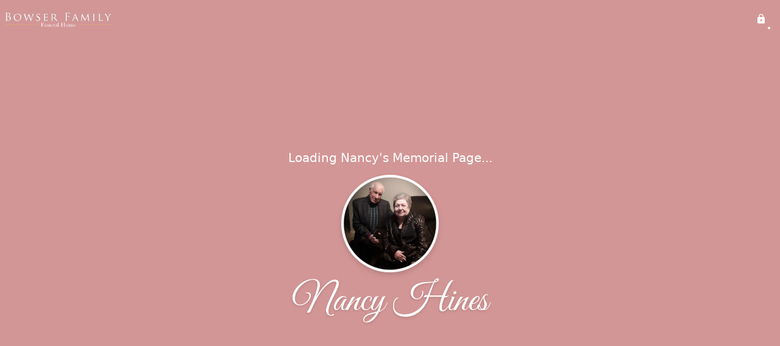

--- FILE ---
content_type: text/html; charset=utf-8
request_url: https://bowserffh.com/obituaries/nancy-hines-2024
body_size: 3931
content:
<!DOCTYPE html>
    <html lang="en">
    <head>
        <meta charset="utf-8">
        
        <meta name="viewport" content="width=device-width, initial-scale=1.0, maximum-scale=1.0, user-scalable=0" />
        <meta name="theme-color" content="#000000">
        <meta name=”mobile-web-app-capable” content=”yes”>
        <meta http-equiv="cache-control" content="no-cache, no-store" />
        <meta http-equiv="expires" content="Tue, 01 Jan 1980 1:00:00 GMT" />
        <meta http-equiv="pragma" content="no-cache" />

        <meta property="og:image" prefix="og: http://ogp.me/ns#" id="meta-og-image" content="https://res.cloudinary.com/gather-app-prod/image/upload/a_0,c_crop,h_1374,r_0,w_3024,x_0,y_1329/b_white,c_pad,d_gather_square.png,f_auto,h_630,q_auto,r_0,w_1200/v1/prod/user_provided/case/683353/case/1704320788318-l92mer3irx" />
        <meta property="og:site_name" prefix="og: http://ogp.me/ns#" content="Nancy Hines Obituary (1943 - 2024) - Mena, Arkansas" />
        <meta property="og:image:width" content="1200" />
        <meta property="og:image:height" content="630" />
        <meta property="og:title" content="Nancy Hines Obituary (1943 - 2024) - Mena, Arkansas" />
        <meta property="og:description" content="Nancy was born on January 9th, 1943 and passed away on 
        January 2nd, 2024 at the age of 80" />
        <meta property="og:type" content="website" />
        <meta property="og:url" content="https://bowserffh.com/obituaries/nancy-hines-2024" />
        
        <meta property="fb:app_id" content="148316406021251" />

        <meta id="meta-case-name" content="nancy-hines-2024" />
        <meta id="meta-case-fname" content="Nancy" />
        <meta id="meta-case-lname" content="Hines" />
        <meta id="meta-case-display-name" content="Nancy Hines" />
        <meta id="meta-case-theme-color" content="#D39696" />
        <meta id="meta-case-profile-photo" content="https://res.cloudinary.com/gather-app-prod/image/upload/a_0,c_crop,h_558,r_0,w_558,x_0,y_81/c_limit,f_auto,h_304,q_auto,r_max,w_304/v1/prod/user_provided/case/683353/case/1704319648243-o7_Yl66Upx" />
        <meta id="meta-case-font-family" content="Great+Vibes" />
        <meta name="description" content="Nancy was born on January 9th, 1943 and passed away on 
        January 2nd, 2024 at the age of 80" />
        

        <link id="meta-fh-logo" href="https://res.cloudinary.com/gather-app-prod/image/upload/c_limit,f_auto,h_184,q_auto,w_640/v1/prod/user_provided/funeral_home/285/1624051687012-9DxjbSKO3x" />
        <link rel="manifest" id="gather-manifest" href="/static/manifest.json">
        <link id="fav-icon" rel="shortcut icon" type="image/png" href="https://res.cloudinary.com/gather-app-prod/image/upload/a_0,c_crop,h_500,r_0,w_500,x_0,y_0/c_limit,d_gather_square.png,f_png,h_64,q_auto,r_0,w_64/v1/prod/user_provided/funeral_home/285/1591110060742-1eu0tBebNx" />
        <link id="fav-apple-icon" rel="apple-touch-icon" href="https://res.cloudinary.com/gather-app-prod/image/upload/a_0,c_crop,h_500,r_0,w_500,x_0,y_0/c_limit,d_gather_square.png,f_png,h_64,q_auto,r_0,w_64/v1/prod/user_provided/funeral_home/285/1591110060742-1eu0tBebNx">
        <link id="fav-apple-icon-precomposed" rel="apple-touch-icon-precomposed" href="https://res.cloudinary.com/gather-app-prod/image/upload/a_0,c_crop,h_500,r_0,w_500,x_0,y_0/c_limit,d_gather_square.png,f_png,h_64,q_auto,r_0,w_64/v1/prod/user_provided/funeral_home/285/1591110060742-1eu0tBebNx">

        <link rel="canonical" href="https://bowserffh.com/obituaries/nancy-hines-2024" />

        <link rel="preconnect" crossorigin="anonymous" href="https://fonts.gstatic.com">
        <link rel="stylesheet" href="https://fonts.googleapis.com/icon?family=Material+Icons|Material+Icons+Outlined">
        <link rel="stylesheet" href="https://fonts.googleapis.com/css?family=Roboto:300,400,500">
        <link rel="stylesheet" href="https://fonts.googleapis.com/css2?family=Great+Vibes&display=swap">
        <link rel="stylesheet" href="https://fonts.googleapis.com/css2?family=Montserrat:ital,wght@0,100..900;1,100..900&display=swap" />
        <link rel="stylesheet" href="https://fonts.googleapis.com/css2?family=EB+Garamond:ital,wght@0,400..800;1,400..800&display=swap"/>
        <link rel="stylesheet" href="https://fonts.googleapis.com/css2?family=Tinos:ital,wght@0,400;0,700;1,400;1,700&display=swap"/>
        <link rel="stylesheet" href="https://fonts.googleapis.com/css2?family=Poppins:ital,wght@0,100;0,200;0,300;0,400;0,500;0,600;0,700;0,800;0,900;1,100;1,200;1,300;1,400;1,500;1,600;1,700;1,800;1,900&display=swap"/>
        <link rel="stylesheet" href="https://fonts.googleapis.com/css2?family=Great+Vibes&display=swap"/>


        <link rel="stylesheet" href="/static/css/styles20220620.css">
        <link rel="stylesheet" href="/static/css/calendly.css">
        <link rel="stylesheet" href="/static/css/caseLoadingPage20230131.css">
        <link rel="stylesheet" href="/static/js/index-D9zoTKqK.css">
        <script async src='https://www.google-analytics.com/analytics.js'></script>

        <title>Nancy Hines Obituary (1943 - 2024) - Mena, Arkansas</title>
        <script type="application/ld+json">{"@context":"https://schema.org","@graph":[{"@type":"NewsArticle","headline":"Nancy Hines Obituary","image":["https://res.cloudinary.com/gather-app-prod/image/upload/a_0,c_crop,h_1374,r_0,w_3024,x_0,y_1329/ar_1:1,c_crop,f_auto,g_faces:auto,h_1374,q_auto/c_limit,w_1200/v1/prod/user_provided/case/683353/case/1704320788318-l92mer3irx","https://res.cloudinary.com/gather-app-prod/image/upload/a_0,c_crop,h_1374,r_0,w_3024,x_0,y_1329/ar_4:3,c_crop,f_auto,g_faces:auto,h_1374,q_auto/c_limit,w_1200/v1/prod/user_provided/case/683353/case/1704320788318-l92mer3irx","https://res.cloudinary.com/gather-app-prod/image/upload/a_0,c_crop,h_1374,r_0,w_3024,x_0,y_1329/ar_16:9,c_crop,f_auto,g_faces:auto,h_1374,q_auto/c_limit,w_1200/v1/prod/user_provided/case/683353/case/1704320788318-l92mer3irx"],"wordCount":404,"articleBody":"Nancy Hines, age 80, of Mena, Arkansas passed away on Tuesday, January 2, 2024 at her home. She was born on Saturday, January 9, 1943 to Robert and Lorene Holbert in Fort Worth, Texas.\n\nNancy was an amazing woman with unbelievable faith in God. She attended the Christ Community Fellowship Church with her husband. She was a prayer warrior, always praying for her family and friends. Nancy was a very spirited woman, who never lost her sense of humor. She was always smiling, and more than that, always made her family smile. In her free time, she enjoyed listening to the Gaithers, playing the piano, riding horses, and cooking her Sunday roast every week for her family. Nancy always made the best dressing at Thanksgiving. She loved Christmas and was very proud of her Christmas village she put out yearly. Talking with God and laughing with her family made her so happy. Nancy also worked in the County Clerk's Office at the Courthouse for many years. She was a Pastor's wife and a wonderful mother who always kept a happy home for her children. Her energy and laughter will be deeply missed by all who knew her.\n\nNancy is preceded in death by her parents; two sisters, Roberta Lynch, and Betty Sue Holbert; and grandson, Derek Martin Basehar.\n\nNancy is survived by her loving husband of 59 years, Daryl Hines of Mena; two sons and daughter in law, Robert Forrest and Sherri Hines of Mena, Michael Eugene Hines of Van Buren; four daughters and sons in law, Catherine Diane Basehar of Fort Smith, Darla Kaye and Jimmy Wagner of Mena, Karen Sue and Patrick Thomas of Alexander, Toni Lynn and John McDonald of Greenwood; one sister, Loretta Jean Kathman of Mena; fourteen grandchildren; twenty-four great grandchildren; several nephews and nieces and a host of other relatives and friends. \n\nA funeral service will be held on Saturday, January 6, 2024 at 2:00 PM at the Christ Community Fellowship Church with Brother Bobby Blasingame officiating. Interment will follow at the Cherry Hill Cemetery in Cherry Hill, Arkansas under the direction of Bowser Family Funeral Home in Mena, Arkansas. Visitation will be general on Friday, January 5, 2024 from 9:00 AM - 5:00 PM at Bowser Family Funeral Home in Mena, Arkansas.\n\nPallbearers will be Jacob Wagner, Jeremy Wagner, Justin Wagner, Brad Basehar, Zach Walker, Dylan McDonald, Logan McDonald, Shelby Sullivan, and Colton Redfearn.\n\nOnline Guestbook: www.bowserffh.com","author":{"@type":"Organization","name":"Bowser Family Funeral Home"}},{"@type":"Event","name":"Nancy Hines Funeral Service","startDate":"2024-01-06","endDate":"2024-01-06","doorTime":"Sat, 06 Jan 2024 20:00:00 GMT","eventAttendanceMode":"https://schema.org/OfflineEventAttendanceMode","description":"Nancy Hines Funeral Service at Christ Community Fellowship","image":["https://res.cloudinary.com/gather-app-prod/image/upload/a_0,c_crop,h_1374,r_0,w_3024,x_0,y_1329/ar_1:1,c_crop,f_auto,g_faces:auto,h_1374,q_auto/c_limit,w_1920/v1/prod/user_provided/case/683353/case/1704320788318-l92mer3irx","https://res.cloudinary.com/gather-app-prod/image/upload/a_0,c_crop,h_1374,r_0,w_3024,x_0,y_1329/ar_4:3,c_crop,f_auto,g_faces:auto,h_1374,q_auto/c_limit,w_1920/v1/prod/user_provided/case/683353/case/1704320788318-l92mer3irx","https://res.cloudinary.com/gather-app-prod/image/upload/a_0,c_crop,h_1374,r_0,w_3024,x_0,y_1329/ar_16:9,c_crop,f_auto,g_faces:auto,h_1374,q_auto/c_limit,w_1920/v1/prod/user_provided/case/683353/case/1704320788318-l92mer3irx"],"isAccessibleForFree":true,"eventStatus":"https://schema.org/EventScheduled","location":{"@type":"Place","name":"Christ Community Fellowship","address":{"@type":"PostalAddress","streetAddress":"2837 Arkansas 88","addressLocality":"Mena","postalCode":"71953","addressRegion":"Arkansas","addressCountry":"United States"}},"organizer":{"@type":"Organization","name":"Bowser Family Funeral Home"}}]}</script>
        <script>
            try {
                const urlParams = new URLSearchParams(window.location.search);
                const at = urlParams.get('at');
                if (at) {
                    if (at === 'NONE') {
                        localStorage.removeItem('authToken');
                    } else {
                        localStorage.setItem('authToken', at);
                    }
                }
                const params = new URLSearchParams(location.search.substring(1));
                urlParams.delete('at');
                urlParams.delete('_fwd');
                const qs = urlParams.toString();
                history.replaceState(
                    { id: document.title, source: 'web'},
                    document.title,
                    location.origin + location.pathname + (qs ? '?' + qs : '') + location.hash
                );
            } catch (ex) {}

            function checckIsDeathCertificateDialogOpen() {
                var deathCertificateDialog = document.getElementById('death-certificate-dialog');
                if (deathCertificateDialog) {
                var dcClassList = deathCertificateDialog.classList.value;
                return dcClassList.search(/hidden/) === -1;
                }
                return false;
            }

            // callback required by Google maps API package
            window.initMap = function () {};

        </script>
        <!-- Global site tag (gtag.js) - Google Analytics -->
        <script async src="https://www.googletagmanager.com/gtag/js?id=G-WK02WW2PNJ"></script>
        <script>
            window.dataLayer = window.dataLayer || [];
            function gtag(){dataLayer.push(arguments);}
            gtag('js', new Date());
            
            gtag('config', 'G-WK02WW2PNJ');
        </script>
    </head>
    
    <body id="body">
        <noscript>
        You need to enable JavaScript to run this app.
        </noscript>
        <div id="root">
        
        <div class="CaseLoadingPage-root" style="background: #D39696;">
            <div class="CaseLoadingPage-topLoader">
                <div class="CaseLoadingPage-wrapper">
                    <svg class="CaseLoadingPage-lockIcon" focusable="false" viewBox="0 0 24 24"
                        aria-hidden="true" role="presentation">
                        <path d="M18 8h-1V6c0-2.76-2.24-5-5-5S7 3.24 7 6v2H6c-1.1 0-2 .9-2 2v10c0 1.1.9 2 2 
                            2h12c1.1 0 2-.9 2-2V10c0-1.1-.9-2-2-2zm-6 9c-1.1 0-2-.9-2-2s.9-2 2-2 2 .9 2 2-.9 
                            2-2 2zm3.1-9H8.9V6c0-1.71 1.39-3.1 3.1-3.1 1.71 0 3.1 1.39 3.1 3.1v2z">
                        </path>
                    </svg>
                    <div class="MuiCircularProgress-indeterminate CaseLoadingPage-fabProgress"
                        role="progressbar" style="width: 40px; height: 40px;">
                        <svg viewBox="22 22 44 44">
                            <circle class="MuiCircularProgress-circle MuiCircularProgress-circleIndeterminate"
                                cx="44" cy="44" r="20.2" fill="none" stroke-width="3.6"></circle>
                        </svg>
                    </div>
                </div>
            </div>
            <div class="CaseLoadingPage-logoOuter">
                <img src="https://res.cloudinary.com/gather-app-prod/image/upload/c_limit,f_auto,h_184,q_auto,w_640/v1/prod/user_provided/funeral_home/285/1624051687012-9DxjbSKO3x" alt="fh-logo">
            </div>
            <div class="CaseLoadingPage-userDetails">
                <p
                    class="CaseLoadingPage-loadingMemorialPage">
                    Loading Nancy's Memorial Page...
                </p>
                <div class="CaseLoadingPage-avatarContainer">
                    <div class="CaseLoadingPage-avatar"
                        style="color: #D39696; position: relative; background: none;">
                        <div class="CaseLoadingPage-avatar" style="color: #D39696; border: none;">
                            <img alt="NH" src="https://res.cloudinary.com/gather-app-prod/image/upload/a_0,c_crop,h_558,r_0,w_558,x_0,y_81/c_limit,f_auto,h_304,q_auto,r_max,w_304/v1/prod/user_provided/case/683353/case/1704319648243-o7_Yl66Upx">
                        </div>
                    </div>
                </div>
                <p class="CaseLoadingPage-displayName" style="font-family: 'Great Vibes', cursive, sans-serif !important;">
                    Nancy Hines
                </p>
            </div>
        </div>
    
        </div>
        <div id="print-container"></div>
    <script type="module" src="/static/js/index-DxgNWhC5.js"></script>
    </body>
    <script src="/static/js/calendly.js"></script>
    </html>